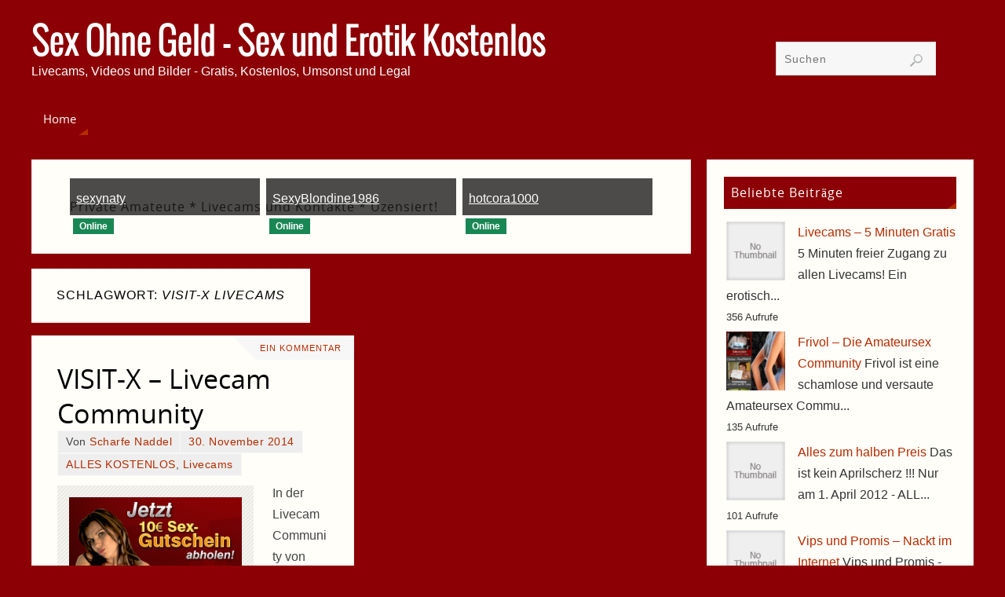

--- FILE ---
content_type: text/html; charset=UTF-8
request_url: https://www.sex-ohne-geld.com/tag/visit-x-livecams/
body_size: 12071
content:
<!DOCTYPE html>
<html lang="de">
<head>
<meta name="viewport" content="width=device-width, user-scalable=yes, initial-scale=1.0, minimum-scale=1.0, maximum-scale=3.0">
<meta http-equiv="Content-Type" content="text/html; charset=UTF-8" />
<link rel="profile" href="http://gmpg.org/xfn/11" />
<link rel="pingback" href="https://www.sex-ohne-geld.com/xmlrpc.php" />
<title>VISIT-X Livecams &#8211; Sex Ohne Geld &#8211; Sex und Erotik Kostenlos</title>
<meta name='robots' content='max-image-preview:large' />
	<style>img:is([sizes="auto" i], [sizes^="auto," i]) { contain-intrinsic-size: 3000px 1500px }</style>
	<link rel='dns-prefetch' href='//platform.twitter.com' />
<link rel='dns-prefetch' href='//www.googletagmanager.com' />
<link rel="alternate" type="application/rss+xml" title="Sex Ohne Geld - Sex und Erotik Kostenlos &raquo; Feed" href="https://www.sex-ohne-geld.com/feed/" />
<link rel="alternate" type="application/rss+xml" title="Sex Ohne Geld - Sex und Erotik Kostenlos &raquo; Kommentar-Feed" href="https://www.sex-ohne-geld.com/comments/feed/" />
<script type="text/javascript" id="wpp-js" src="https://www.sex-ohne-geld.com/wp-content/plugins/wordpress-popular-posts/assets/js/wpp.min.js?ver=7.3.6" data-sampling="0" data-sampling-rate="100" data-api-url="https://www.sex-ohne-geld.com/wp-json/wordpress-popular-posts" data-post-id="0" data-token="d7c265c10f" data-lang="0" data-debug="0"></script>
<link rel="alternate" type="application/rss+xml" title="Sex Ohne Geld - Sex und Erotik Kostenlos &raquo; VISIT-X Livecams Schlagwort-Feed" href="https://www.sex-ohne-geld.com/tag/visit-x-livecams/feed/" />
<script type="text/javascript">
/* <![CDATA[ */
window._wpemojiSettings = {"baseUrl":"https:\/\/s.w.org\/images\/core\/emoji\/16.0.1\/72x72\/","ext":".png","svgUrl":"https:\/\/s.w.org\/images\/core\/emoji\/16.0.1\/svg\/","svgExt":".svg","source":{"concatemoji":"https:\/\/www.sex-ohne-geld.com\/wp-includes\/js\/wp-emoji-release.min.js?ver=6.8.3"}};
/*! This file is auto-generated */
!function(s,n){var o,i,e;function c(e){try{var t={supportTests:e,timestamp:(new Date).valueOf()};sessionStorage.setItem(o,JSON.stringify(t))}catch(e){}}function p(e,t,n){e.clearRect(0,0,e.canvas.width,e.canvas.height),e.fillText(t,0,0);var t=new Uint32Array(e.getImageData(0,0,e.canvas.width,e.canvas.height).data),a=(e.clearRect(0,0,e.canvas.width,e.canvas.height),e.fillText(n,0,0),new Uint32Array(e.getImageData(0,0,e.canvas.width,e.canvas.height).data));return t.every(function(e,t){return e===a[t]})}function u(e,t){e.clearRect(0,0,e.canvas.width,e.canvas.height),e.fillText(t,0,0);for(var n=e.getImageData(16,16,1,1),a=0;a<n.data.length;a++)if(0!==n.data[a])return!1;return!0}function f(e,t,n,a){switch(t){case"flag":return n(e,"\ud83c\udff3\ufe0f\u200d\u26a7\ufe0f","\ud83c\udff3\ufe0f\u200b\u26a7\ufe0f")?!1:!n(e,"\ud83c\udde8\ud83c\uddf6","\ud83c\udde8\u200b\ud83c\uddf6")&&!n(e,"\ud83c\udff4\udb40\udc67\udb40\udc62\udb40\udc65\udb40\udc6e\udb40\udc67\udb40\udc7f","\ud83c\udff4\u200b\udb40\udc67\u200b\udb40\udc62\u200b\udb40\udc65\u200b\udb40\udc6e\u200b\udb40\udc67\u200b\udb40\udc7f");case"emoji":return!a(e,"\ud83e\udedf")}return!1}function g(e,t,n,a){var r="undefined"!=typeof WorkerGlobalScope&&self instanceof WorkerGlobalScope?new OffscreenCanvas(300,150):s.createElement("canvas"),o=r.getContext("2d",{willReadFrequently:!0}),i=(o.textBaseline="top",o.font="600 32px Arial",{});return e.forEach(function(e){i[e]=t(o,e,n,a)}),i}function t(e){var t=s.createElement("script");t.src=e,t.defer=!0,s.head.appendChild(t)}"undefined"!=typeof Promise&&(o="wpEmojiSettingsSupports",i=["flag","emoji"],n.supports={everything:!0,everythingExceptFlag:!0},e=new Promise(function(e){s.addEventListener("DOMContentLoaded",e,{once:!0})}),new Promise(function(t){var n=function(){try{var e=JSON.parse(sessionStorage.getItem(o));if("object"==typeof e&&"number"==typeof e.timestamp&&(new Date).valueOf()<e.timestamp+604800&&"object"==typeof e.supportTests)return e.supportTests}catch(e){}return null}();if(!n){if("undefined"!=typeof Worker&&"undefined"!=typeof OffscreenCanvas&&"undefined"!=typeof URL&&URL.createObjectURL&&"undefined"!=typeof Blob)try{var e="postMessage("+g.toString()+"("+[JSON.stringify(i),f.toString(),p.toString(),u.toString()].join(",")+"));",a=new Blob([e],{type:"text/javascript"}),r=new Worker(URL.createObjectURL(a),{name:"wpTestEmojiSupports"});return void(r.onmessage=function(e){c(n=e.data),r.terminate(),t(n)})}catch(e){}c(n=g(i,f,p,u))}t(n)}).then(function(e){for(var t in e)n.supports[t]=e[t],n.supports.everything=n.supports.everything&&n.supports[t],"flag"!==t&&(n.supports.everythingExceptFlag=n.supports.everythingExceptFlag&&n.supports[t]);n.supports.everythingExceptFlag=n.supports.everythingExceptFlag&&!n.supports.flag,n.DOMReady=!1,n.readyCallback=function(){n.DOMReady=!0}}).then(function(){return e}).then(function(){var e;n.supports.everything||(n.readyCallback(),(e=n.source||{}).concatemoji?t(e.concatemoji):e.wpemoji&&e.twemoji&&(t(e.twemoji),t(e.wpemoji)))}))}((window,document),window._wpemojiSettings);
/* ]]> */
</script>
<!-- www.sex-ohne-geld.com is managing ads with Advanced Ads 2.0.13 – https://wpadvancedads.com/ --><script id="advads-ready">
			window.advanced_ads_ready=function(e,a){a=a||"complete";var d=function(e){return"interactive"===a?"loading"!==e:"complete"===e};d(document.readyState)?e():document.addEventListener("readystatechange",(function(a){d(a.target.readyState)&&e()}),{once:"interactive"===a})},window.advanced_ads_ready_queue=window.advanced_ads_ready_queue||[];		</script>
		<link rel='stylesheet' id='tfg_style-css' href='https://www.sex-ohne-geld.com/wp-content/plugins/twitter-facebook-google-plusone-share/tfg_style.css?ver=6.8.3' type='text/css' media='all' />
<style id='wp-emoji-styles-inline-css' type='text/css'>

	img.wp-smiley, img.emoji {
		display: inline !important;
		border: none !important;
		box-shadow: none !important;
		height: 1em !important;
		width: 1em !important;
		margin: 0 0.07em !important;
		vertical-align: -0.1em !important;
		background: none !important;
		padding: 0 !important;
	}
</style>
<link rel='stylesheet' id='wp-block-library-css' href='https://www.sex-ohne-geld.com/wp-includes/css/dist/block-library/style.min.css?ver=6.8.3' type='text/css' media='all' />
<style id='classic-theme-styles-inline-css' type='text/css'>
/*! This file is auto-generated */
.wp-block-button__link{color:#fff;background-color:#32373c;border-radius:9999px;box-shadow:none;text-decoration:none;padding:calc(.667em + 2px) calc(1.333em + 2px);font-size:1.125em}.wp-block-file__button{background:#32373c;color:#fff;text-decoration:none}
</style>
<style id='global-styles-inline-css' type='text/css'>
:root{--wp--preset--aspect-ratio--square: 1;--wp--preset--aspect-ratio--4-3: 4/3;--wp--preset--aspect-ratio--3-4: 3/4;--wp--preset--aspect-ratio--3-2: 3/2;--wp--preset--aspect-ratio--2-3: 2/3;--wp--preset--aspect-ratio--16-9: 16/9;--wp--preset--aspect-ratio--9-16: 9/16;--wp--preset--color--black: #000000;--wp--preset--color--cyan-bluish-gray: #abb8c3;--wp--preset--color--white: #ffffff;--wp--preset--color--pale-pink: #f78da7;--wp--preset--color--vivid-red: #cf2e2e;--wp--preset--color--luminous-vivid-orange: #ff6900;--wp--preset--color--luminous-vivid-amber: #fcb900;--wp--preset--color--light-green-cyan: #7bdcb5;--wp--preset--color--vivid-green-cyan: #00d084;--wp--preset--color--pale-cyan-blue: #8ed1fc;--wp--preset--color--vivid-cyan-blue: #0693e3;--wp--preset--color--vivid-purple: #9b51e0;--wp--preset--gradient--vivid-cyan-blue-to-vivid-purple: linear-gradient(135deg,rgba(6,147,227,1) 0%,rgb(155,81,224) 100%);--wp--preset--gradient--light-green-cyan-to-vivid-green-cyan: linear-gradient(135deg,rgb(122,220,180) 0%,rgb(0,208,130) 100%);--wp--preset--gradient--luminous-vivid-amber-to-luminous-vivid-orange: linear-gradient(135deg,rgba(252,185,0,1) 0%,rgba(255,105,0,1) 100%);--wp--preset--gradient--luminous-vivid-orange-to-vivid-red: linear-gradient(135deg,rgba(255,105,0,1) 0%,rgb(207,46,46) 100%);--wp--preset--gradient--very-light-gray-to-cyan-bluish-gray: linear-gradient(135deg,rgb(238,238,238) 0%,rgb(169,184,195) 100%);--wp--preset--gradient--cool-to-warm-spectrum: linear-gradient(135deg,rgb(74,234,220) 0%,rgb(151,120,209) 20%,rgb(207,42,186) 40%,rgb(238,44,130) 60%,rgb(251,105,98) 80%,rgb(254,248,76) 100%);--wp--preset--gradient--blush-light-purple: linear-gradient(135deg,rgb(255,206,236) 0%,rgb(152,150,240) 100%);--wp--preset--gradient--blush-bordeaux: linear-gradient(135deg,rgb(254,205,165) 0%,rgb(254,45,45) 50%,rgb(107,0,62) 100%);--wp--preset--gradient--luminous-dusk: linear-gradient(135deg,rgb(255,203,112) 0%,rgb(199,81,192) 50%,rgb(65,88,208) 100%);--wp--preset--gradient--pale-ocean: linear-gradient(135deg,rgb(255,245,203) 0%,rgb(182,227,212) 50%,rgb(51,167,181) 100%);--wp--preset--gradient--electric-grass: linear-gradient(135deg,rgb(202,248,128) 0%,rgb(113,206,126) 100%);--wp--preset--gradient--midnight: linear-gradient(135deg,rgb(2,3,129) 0%,rgb(40,116,252) 100%);--wp--preset--font-size--small: 13px;--wp--preset--font-size--medium: 20px;--wp--preset--font-size--large: 36px;--wp--preset--font-size--x-large: 42px;--wp--preset--spacing--20: 0.44rem;--wp--preset--spacing--30: 0.67rem;--wp--preset--spacing--40: 1rem;--wp--preset--spacing--50: 1.5rem;--wp--preset--spacing--60: 2.25rem;--wp--preset--spacing--70: 3.38rem;--wp--preset--spacing--80: 5.06rem;--wp--preset--shadow--natural: 6px 6px 9px rgba(0, 0, 0, 0.2);--wp--preset--shadow--deep: 12px 12px 50px rgba(0, 0, 0, 0.4);--wp--preset--shadow--sharp: 6px 6px 0px rgba(0, 0, 0, 0.2);--wp--preset--shadow--outlined: 6px 6px 0px -3px rgba(255, 255, 255, 1), 6px 6px rgba(0, 0, 0, 1);--wp--preset--shadow--crisp: 6px 6px 0px rgba(0, 0, 0, 1);}:where(.is-layout-flex){gap: 0.5em;}:where(.is-layout-grid){gap: 0.5em;}body .is-layout-flex{display: flex;}.is-layout-flex{flex-wrap: wrap;align-items: center;}.is-layout-flex > :is(*, div){margin: 0;}body .is-layout-grid{display: grid;}.is-layout-grid > :is(*, div){margin: 0;}:where(.wp-block-columns.is-layout-flex){gap: 2em;}:where(.wp-block-columns.is-layout-grid){gap: 2em;}:where(.wp-block-post-template.is-layout-flex){gap: 1.25em;}:where(.wp-block-post-template.is-layout-grid){gap: 1.25em;}.has-black-color{color: var(--wp--preset--color--black) !important;}.has-cyan-bluish-gray-color{color: var(--wp--preset--color--cyan-bluish-gray) !important;}.has-white-color{color: var(--wp--preset--color--white) !important;}.has-pale-pink-color{color: var(--wp--preset--color--pale-pink) !important;}.has-vivid-red-color{color: var(--wp--preset--color--vivid-red) !important;}.has-luminous-vivid-orange-color{color: var(--wp--preset--color--luminous-vivid-orange) !important;}.has-luminous-vivid-amber-color{color: var(--wp--preset--color--luminous-vivid-amber) !important;}.has-light-green-cyan-color{color: var(--wp--preset--color--light-green-cyan) !important;}.has-vivid-green-cyan-color{color: var(--wp--preset--color--vivid-green-cyan) !important;}.has-pale-cyan-blue-color{color: var(--wp--preset--color--pale-cyan-blue) !important;}.has-vivid-cyan-blue-color{color: var(--wp--preset--color--vivid-cyan-blue) !important;}.has-vivid-purple-color{color: var(--wp--preset--color--vivid-purple) !important;}.has-black-background-color{background-color: var(--wp--preset--color--black) !important;}.has-cyan-bluish-gray-background-color{background-color: var(--wp--preset--color--cyan-bluish-gray) !important;}.has-white-background-color{background-color: var(--wp--preset--color--white) !important;}.has-pale-pink-background-color{background-color: var(--wp--preset--color--pale-pink) !important;}.has-vivid-red-background-color{background-color: var(--wp--preset--color--vivid-red) !important;}.has-luminous-vivid-orange-background-color{background-color: var(--wp--preset--color--luminous-vivid-orange) !important;}.has-luminous-vivid-amber-background-color{background-color: var(--wp--preset--color--luminous-vivid-amber) !important;}.has-light-green-cyan-background-color{background-color: var(--wp--preset--color--light-green-cyan) !important;}.has-vivid-green-cyan-background-color{background-color: var(--wp--preset--color--vivid-green-cyan) !important;}.has-pale-cyan-blue-background-color{background-color: var(--wp--preset--color--pale-cyan-blue) !important;}.has-vivid-cyan-blue-background-color{background-color: var(--wp--preset--color--vivid-cyan-blue) !important;}.has-vivid-purple-background-color{background-color: var(--wp--preset--color--vivid-purple) !important;}.has-black-border-color{border-color: var(--wp--preset--color--black) !important;}.has-cyan-bluish-gray-border-color{border-color: var(--wp--preset--color--cyan-bluish-gray) !important;}.has-white-border-color{border-color: var(--wp--preset--color--white) !important;}.has-pale-pink-border-color{border-color: var(--wp--preset--color--pale-pink) !important;}.has-vivid-red-border-color{border-color: var(--wp--preset--color--vivid-red) !important;}.has-luminous-vivid-orange-border-color{border-color: var(--wp--preset--color--luminous-vivid-orange) !important;}.has-luminous-vivid-amber-border-color{border-color: var(--wp--preset--color--luminous-vivid-amber) !important;}.has-light-green-cyan-border-color{border-color: var(--wp--preset--color--light-green-cyan) !important;}.has-vivid-green-cyan-border-color{border-color: var(--wp--preset--color--vivid-green-cyan) !important;}.has-pale-cyan-blue-border-color{border-color: var(--wp--preset--color--pale-cyan-blue) !important;}.has-vivid-cyan-blue-border-color{border-color: var(--wp--preset--color--vivid-cyan-blue) !important;}.has-vivid-purple-border-color{border-color: var(--wp--preset--color--vivid-purple) !important;}.has-vivid-cyan-blue-to-vivid-purple-gradient-background{background: var(--wp--preset--gradient--vivid-cyan-blue-to-vivid-purple) !important;}.has-light-green-cyan-to-vivid-green-cyan-gradient-background{background: var(--wp--preset--gradient--light-green-cyan-to-vivid-green-cyan) !important;}.has-luminous-vivid-amber-to-luminous-vivid-orange-gradient-background{background: var(--wp--preset--gradient--luminous-vivid-amber-to-luminous-vivid-orange) !important;}.has-luminous-vivid-orange-to-vivid-red-gradient-background{background: var(--wp--preset--gradient--luminous-vivid-orange-to-vivid-red) !important;}.has-very-light-gray-to-cyan-bluish-gray-gradient-background{background: var(--wp--preset--gradient--very-light-gray-to-cyan-bluish-gray) !important;}.has-cool-to-warm-spectrum-gradient-background{background: var(--wp--preset--gradient--cool-to-warm-spectrum) !important;}.has-blush-light-purple-gradient-background{background: var(--wp--preset--gradient--blush-light-purple) !important;}.has-blush-bordeaux-gradient-background{background: var(--wp--preset--gradient--blush-bordeaux) !important;}.has-luminous-dusk-gradient-background{background: var(--wp--preset--gradient--luminous-dusk) !important;}.has-pale-ocean-gradient-background{background: var(--wp--preset--gradient--pale-ocean) !important;}.has-electric-grass-gradient-background{background: var(--wp--preset--gradient--electric-grass) !important;}.has-midnight-gradient-background{background: var(--wp--preset--gradient--midnight) !important;}.has-small-font-size{font-size: var(--wp--preset--font-size--small) !important;}.has-medium-font-size{font-size: var(--wp--preset--font-size--medium) !important;}.has-large-font-size{font-size: var(--wp--preset--font-size--large) !important;}.has-x-large-font-size{font-size: var(--wp--preset--font-size--x-large) !important;}
:where(.wp-block-post-template.is-layout-flex){gap: 1.25em;}:where(.wp-block-post-template.is-layout-grid){gap: 1.25em;}
:where(.wp-block-columns.is-layout-flex){gap: 2em;}:where(.wp-block-columns.is-layout-grid){gap: 2em;}
:root :where(.wp-block-pullquote){font-size: 1.5em;line-height: 1.6;}
</style>
<link rel='stylesheet' id='cptch_stylesheet-css' href='https://www.sex-ohne-geld.com/wp-content/plugins/captcha/css/front_end_style.css?ver=4.4.5' type='text/css' media='all' />
<link rel='stylesheet' id='dashicons-css' href='https://www.sex-ohne-geld.com/wp-includes/css/dashicons.min.css?ver=6.8.3' type='text/css' media='all' />
<link rel='stylesheet' id='cptch_desktop_style-css' href='https://www.sex-ohne-geld.com/wp-content/plugins/captcha/css/desktop_style.css?ver=4.4.5' type='text/css' media='all' />
<link rel='stylesheet' id='kk-star-ratings-css' href='https://www.sex-ohne-geld.com/wp-content/plugins/kk-star-ratings/src/core/public/css/kk-star-ratings.min.css?ver=5.4.10.2' type='text/css' media='all' />
<link rel='stylesheet' id='wordpress-popular-posts-css-css' href='https://www.sex-ohne-geld.com/wp-content/plugins/wordpress-popular-posts/assets/css/wpp.css?ver=7.3.6' type='text/css' media='all' />
<link rel='stylesheet' id='parabola-fonts-css' href='https://www.sex-ohne-geld.com/wp-content/themes/parabola/fonts/fontfaces.css?ver=2.4.2' type='text/css' media='all' />
<link rel='stylesheet' id='parabola-style-css' href='https://www.sex-ohne-geld.com/wp-content/themes/parabola/style.css?ver=2.4.2' type='text/css' media='all' />
<style id='parabola-style-inline-css' type='text/css'>
#header, #main, .topmenu, #colophon, #footer2-inner { max-width: 1200px; } #container.one-column { } #container.two-columns-right #secondary { width:340px; float:right; } #container.two-columns-right #content { width:840px; float:left; } /*fallback*/ #container.two-columns-right #content { width:calc(100% - 360px); float:left; } #container.two-columns-left #primary { width:340px; float:left; } #container.two-columns-left #content { width:840px; float:right; } /*fallback*/ #container.two-columns-left #content { width:-moz-calc(100% - 360px); float:right; width:-webkit-calc(100% - 360px); width:calc(100% - 360px); } #container.three-columns-right .sidey { width:170px; float:left; } #container.three-columns-right #primary { margin-left:20px; margin-right:20px; } #container.three-columns-right #content { width:820px; float:left; } /*fallback*/ #container.three-columns-right #content { width:-moz-calc(100% - 380px); float:left; width:-webkit-calc(100% - 380px); width:calc(100% - 380px);} #container.three-columns-left .sidey { width:170px; float:left; } #container.three-columns-left #secondary {margin-left:20px; margin-right:20px; } #container.three-columns-left #content { width:820px; float:right;} /*fallback*/ #container.three-columns-left #content { width:-moz-calc(100% - 380px); float:right; width:-webkit-calc(100% - 380px); width:calc(100% - 380px); } #container.three-columns-sided .sidey { width:170px; float:left; } #container.three-columns-sided #secondary { float:right; } #container.three-columns-sided #content { width:820px; float:right; /*fallback*/ width:-moz-calc(100% - 380px); float:right; width:-webkit-calc(100% - 380px); float:right; width:calc(100% - 380px); float:right; margin: 0 190px 0 -1200px; } body { font-family: Arial, Helvetica, sans-serif; } #content h1.entry-title a, #content h2.entry-title a, #content h1.entry-title , #content h2.entry-title, #frontpage .nivo-caption h3, .column-header-image, .column-header-noimage, .columnmore { font-family: "Open Sans"; } .widget-title, .widget-title a { line-height: normal; font-family: "Open Sans"; } .entry-content h1, .entry-content h2, .entry-content h3, .entry-content h4, .entry-content h5, .entry-content h6, h3#comments-title, #comments #reply-title { font-family: "Century Gothic", AppleGothic, sans-serif; } #site-title span a { font-family: "Oswald Light"; } #access ul li a, #access ul li a span { font-family: "Open Sans"; } body { color: #444444; background-color: #8C0005 } a { color: #B52C00; } a:hover { color: #8C0005; } #header-full { background-color: #8C0005; } #site-title span a { color:#ffffff; } #site-description { color:#ffffff; } .socials a { background-color: #B52C00; } .socials .socials-hover { background-color: #8C0005; } .breadcrumbs:before { border-color: transparent transparent transparent #444444; } #access a, #nav-toggle span { color: #FFFFFF; background-color: #8C0005; } @media (max-width: 650px) { #access, #nav-toggle { background-color: #8C0005; } } #access a:hover { color: #FFFFFF; background-color: #000; } #access > .menu > ul > li > a:after, #access > .menu > ul ul:after { border-color: transparent transparent #B52C00 transparent; } #access ul li:hover a:after { border-bottom-color:#8C0005;} #access ul li.current_page_item > a, #access ul li.current-menu-item > a, /*#access ul li.current_page_parent > a, #access ul li.current-menu-parent > a,*/ #access ul li.current_page_ancestor > a, #access ul li.current-menu-ancestor > a { color: #fefdf2; background-color: #000000; } #access ul li.current_page_item > a:hover, #access ul li.current-menu-item > a:hover, /*#access ul li.current_page_parent > a:hover, #access ul li.current-menu-parent > a:hover,*/ #access ul li.current_page_ancestor > a:hover, #access ul li.current-menu-ancestor > a:hover { color: #FFFFFF; } #access ul ul { box-shadow: 3px 3px 0 rgba(140,0,5,0.3); } .topmenu ul li a { color: #666666; } .topmenu ul li a:after { border-color: #B52C00 transparent transparent transparent; } .topmenu ul li a:hover:after {border-top-color:#8C0005} .topmenu ul li a:hover { color: #666666; background-color: #FFFFFF; } div.post, div.page, div.hentry, div.product, div[class^='post-'], #comments, .comments, .column-text, .column-image, #srights, #slefts, #front-text3, #front-text4, .page-title, .page-header, article.post, article.page, article.hentry, .contentsearch, #author-info, #nav-below, .yoyo > li, .woocommerce #mainwoo { background-color: #FFFEF9; } div.post, div.page, div.hentry, .sidey .widget-container, #comments, .commentlist .comment-body, article.post, article.page, article.hentry, #nav-below, .page-header, .yoyo > li, #front-text3, #front-text4 { border-color: #EEEEEE; } #author-info, #entry-author-info { border-color: #F7F7F7; } #entry-author-info #author-avatar, #author-info #author-avatar { border-color: #EEEEEE; } article.sticky:hover { border-color: rgba(140,0,5,.6); } .sidey .widget-container { color: #333333; background-color: #FFFEF9; } .sidey .widget-title { color: #FFFFFF; background-color: #8C0005; } .sidey .widget-title:after { border-color: transparent transparent #B52C00; } .sidey .widget-container a { color: ; } .sidey .widget-container a:hover { color: ; } .entry-content h1, .entry-content h2, .entry-content h3, .entry-content h4, .entry-content h5, .entry-content h6 { color: #A9A17A; } .entry-title, .entry-title a, .page-title { color: #000000; } .entry-title a:hover { color: ; } #content h3.entry-format { color: #FFFFFF; background-color: #8C0005; border-color: #8C0005; } #content h3.entry-format { color: #FFFFFF; background-color: #8C0005; border-color: #8C0005; } .comments-link { background-color: #F7F7F7; } .comments-link:before { border-color: #F7F7F7 transparent transparent; } #footer { color: #FFFEF9; background-color: #8C0005; } #footer2 { color: #FFFEF9; background-color: #8C0005; border-color:rgba(255,254,249,.1); } #footer a { color: ; } #footer a:hover { color: ; } #footer2 a { color: ; } #footer2 a:hover { color: ; } #footer .widget-container { color: #333333; background-color: #FFFEF9; } #footer .widget-title { color: #FFFEF9; background-color: #8C0005; } #footer .widget-title:after { border-color: transparent transparent #B52C00; } .footermenu ul li a:after { border-color: transparent transparent #B52C00 transparent; } a.continue-reading-link { color:#FFFFFF !important; background:#8C0005; border-color:#EEEEEE; } a.continue-reading-link:hover { background-color:#B52C00; } .button, #respond .form-submit input#submit { background-color: #F7F7F7; border-color: #EEEEEE; } .button:hover, #respond .form-submit input#submit:hover { border-color: #CCCCCC; } .entry-content tr th, .entry-content thead th { color: #FFFEF9; background-color: #A9A17A; } .entry-content fieldset, .entry-content tr td { border-color: #CCCCCC; } hr { background-color: #CCCCCC; } input[type="text"], input[type="password"], input[type="email"], textarea, select, input[type="color"],input[type="date"],input[type="datetime"],input[type="datetime-local"],input[type="month"],input[type="number"],input[type="range"], input[type="search"],input[type="tel"],input[type="time"],input[type="url"],input[type="week"] { background-color: #F7F7F7; border-color: #CCCCCC #EEEEEE #EEEEEE #CCCCCC; color: #444444; } input[type="submit"], input[type="reset"] { color: #444444; background-color: #F7F7F7; border-color: #EEEEEE;} input[type="text"]:hover, input[type="password"]:hover, input[type="email"]:hover, textarea:hover, input[type="color"]:hover, input[type="date"]:hover, input[type="datetime"]:hover, input[type="datetime-local"]:hover, input[type="month"]:hover, input[type="number"]:hover, input[type="range"]:hover, input[type="search"]:hover, input[type="tel"]:hover, input[type="time"]:hover, input[type="url"]:hover, input[type="week"]:hover { background-color: rgb(247,247,247); background-color: rgba(247,247,247,0.4); } .entry-content code { border-color: #CCCCCC; background-color: #F7F7F7; } .entry-content pre { background-color: #F7F7F7; } .entry-content blockquote { border-color: #B52C00; background-color: #F7F7F7; } abbr, acronym { border-color: #444444; } span.edit-link { color: #444444; background-color: #EEEEEE; border-color: #F7F7F7; } .meta-border .entry-meta span, .meta-border .entry-utility span.bl_posted { border-color: #F7F7F7; } .meta-accented .entry-meta span, .meta-accented .entry-utility span.bl_posted { background-color: #EEEEEE; border-color: #F7F7F7; } .comment-meta a { color: #999999; } .comment-author { background-color: #F7F7F7; } .comment-details:after { border-color: transparent transparent transparent #F7F7F7; } .comment:hover > div > .comment-author { background-color: #EEEEEE; } .comment:hover > div > .comment-author .comment-details:after { border-color: transparent transparent transparent #EEEEEE; } #respond .form-allowed-tags { color: #999999; } .comment .reply a { border-color: #EEEEEE; color: #444444;} .comment .reply a:hover { background-color: #EEEEEE } .nav-next a:hover, .nav-previous a:hover {background: #F7F7F7} .pagination .current { font-weight: bold; } .pagination span, .pagination a { background-color: #FFFEF9; } .pagination a:hover { background-color: #8C0005;color:#B52C00} .page-link em {background-color: #8C0005; color:#B52C00;} .page-link a em {color:#8C0005;} .page-link a:hover em {background-color:#000;} #searchform input[type="text"] {color:#999999;} #toTop {border-color:transparent transparent #8C0005;} #toTop:after {border-color:transparent transparent #FFFEF9;} #toTop:hover:after {border-bottom-color:#B52C00;} .caption-accented .wp-caption { background-color:rgb(181,44,0); background-color:rgba(181,44,0,0.8); color:#FFFEF9} .meta-themed .entry-meta span { color: #999999; background-color: #F7F7F7; border-color: #EEEEEE; } .meta-themed .entry-meta span:hover { background-color: #EEEEEE; } .meta-themed .entry-meta span a:hover { color: #444444; } .entry-content, .entry-summary, #front-text3, #front-text4 { text-align:Default ; } html { font-size:16px; line-height:1.7em; } #site-title a, #site-description, #access a, .topmenu ul li a, .footermenu a, .entry-meta span, .entry-utility span, #content h3.entry-format, span.edit-link, h3#comments-title, h3#reply-title, .comment-author cite, .comment .reply a, .widget-title, #site-info a, .nivo-caption h2, a.continue-reading-link, .column-image h3, #front-columns h3.column-header-noimage, .tinynav, .page-link { text-transform: none; }#content h1.entry-title, #content h2.entry-title { font-size:34px ;} .widget-title, .widget-title a { font-size:16px ;} .entry-content h1 { font-size: 2.23em; } #frontpage h1 { font-size: 1.73em; } .entry-content h2 { font-size: 1.96em; } #frontpage h2 { font-size: 1.46em; } .entry-content h3 { font-size: 1.69em; } #frontpage h3 { font-size: 1.19em; } .entry-content h4 { font-size: 1.42em; } #frontpage h4 { font-size: 0.92em; } .entry-content h5 { font-size: 1.15em; } #frontpage h5 { font-size: 0.65em; } .entry-content h6 { font-size: 0.88em; } #frontpage h6 { font-size: 0.38em; } #site-title span a { font-size:46px ;} #access ul li a { font-size:15px ;} #access ul ul ul a {font-size:13px;} .nocomments, .nocomments2 {display:none;} #header-container > div:first-child { margin:40px 0 0 0px;} .entry-content p, .entry-content ul, .entry-content ol, .entry-content dd, .entry-content pre, .entry-content hr, .commentlist p { margin-bottom: 1.0em; } #header-widget-area { width: 25%; } #branding { height:120px; } @media (max-width: 800px) { #content h1.entry-title, #content h2.entry-title { font-size:32.3px ; } #site-title span a { font-size:41.4px;} } @media (max-width: 650px) { #content h1.entry-title, #content h2.entry-title {font-size:30.6px ;} #site-title span a { font-size:36.8px;} } @media (max-width: 480px) { #site-title span a { font-size:27.6px;} } 
/* Parabola Custom CSS */
</style>
<link rel='stylesheet' id='parabola-mobile-css' href='https://www.sex-ohne-geld.com/wp-content/themes/parabola/styles/style-mobile.css?ver=2.4.2' type='text/css' media='all' />
<script type="text/javascript" src="https://www.sex-ohne-geld.com/wp-content/plugins/related-posts-thumbnails/assets/js/front.min.js?ver=4.3.1" id="rpt_front_style-js"></script>
<script type="text/javascript" src="https://www.sex-ohne-geld.com/wp-includes/js/jquery/jquery.min.js?ver=3.7.1" id="jquery-core-js"></script>
<script type="text/javascript" src="https://www.sex-ohne-geld.com/wp-includes/js/jquery/jquery-migrate.min.js?ver=3.4.1" id="jquery-migrate-js"></script>
<script type="text/javascript" src="https://www.sex-ohne-geld.com/wp-content/plugins/related-posts-thumbnails/assets/js/lazy-load.js?ver=4.3.1" id="rpt-lazy-load-js"></script>
<script type="text/javascript" id="parabola-frontend-js-extra">
/* <![CDATA[ */
var parabola_settings = {"masonry":"1","magazine":"1","mobile":"1","fitvids":"1"};
/* ]]> */
</script>
<script type="text/javascript" src="https://www.sex-ohne-geld.com/wp-content/themes/parabola/js/frontend.js?ver=2.4.2" id="parabola-frontend-js"></script>

<!-- Google Tag (gtac.js) durch Site-Kit hinzugefügt -->
<!-- Von Site Kit hinzugefügtes Google-Analytics-Snippet -->
<script type="text/javascript" src="https://www.googletagmanager.com/gtag/js?id=GT-K489NDF" id="google_gtagjs-js" async></script>
<script type="text/javascript" id="google_gtagjs-js-after">
/* <![CDATA[ */
window.dataLayer = window.dataLayer || [];function gtag(){dataLayer.push(arguments);}
gtag("set","linker",{"domains":["www.sex-ohne-geld.com"]});
gtag("js", new Date());
gtag("set", "developer_id.dZTNiMT", true);
gtag("config", "GT-K489NDF");
/* ]]> */
</script>
<link rel="https://api.w.org/" href="https://www.sex-ohne-geld.com/wp-json/" /><link rel="alternate" title="JSON" type="application/json" href="https://www.sex-ohne-geld.com/wp-json/wp/v2/tags/465" /><link rel="EditURI" type="application/rsd+xml" title="RSD" href="https://www.sex-ohne-geld.com/xmlrpc.php?rsd" />
<meta name="generator" content="WordPress 6.8.3" />
<meta name="generator" content="Site Kit by Google 1.165.0" />        <style>
            #related_posts_thumbnails li {
                border-right: 1px solid #dddddd;
                background-color: #ffffff            }

            #related_posts_thumbnails li:hover {
                background-color: #eeeeee;
            }

            .relpost_content {
                font-size: 14px;
                color: #dd3333;
            }

            .relpost-block-single {
                background-color: #ffffff;
                border-right: 1px solid #dddddd;
                border-left: 1px solid #dddddd;
                margin-right: -1px;
            }

            .relpost-block-single:hover {
                background-color: #eeeeee;
            }
        </style>

        

<!-- Facebook Like Thumbnail -->
<link rel="image_src" href="http://www.sex-ohne-geld.com/wp-content/uploads/vi-x2525.jpg" />
<!-- End Facebook Like Thumbnail -->

            <style id="wpp-loading-animation-styles">@-webkit-keyframes bgslide{from{background-position-x:0}to{background-position-x:-200%}}@keyframes bgslide{from{background-position-x:0}to{background-position-x:-200%}}.wpp-widget-block-placeholder,.wpp-shortcode-placeholder{margin:0 auto;width:60px;height:3px;background:#dd3737;background:linear-gradient(90deg,#dd3737 0%,#571313 10%,#dd3737 100%);background-size:200% auto;border-radius:3px;-webkit-animation:bgslide 1s infinite linear;animation:bgslide 1s infinite linear}</style>
            <!-- Analytics by WP Statistics - https://wp-statistics.com -->
<!--[if lt IE 9]>
<script>
document.createElement('header');
document.createElement('nav');
document.createElement('section');
document.createElement('article');
document.createElement('aside');
document.createElement('footer');
</script>
<![endif]-->
</head>
<body class="archive tag tag-visit-x-livecams tag-465 wp-theme-parabola parabola-image-five caption-accented meta-accented parabola_triagles magazine-layout parabola-menu-left aa-prefix-advads-">

<div id="toTop"> </div>
<div id="wrapper" class="hfeed">


<div id="header-full">

<header id="header">


		<div id="masthead">

			<div id="branding" role="banner" >

				<div id="header-container">
<div><div id="site-title"><span> <a href="https://www.sex-ohne-geld.com/" title="Sex Ohne Geld &#8211; Sex und Erotik Kostenlos" rel="home">Sex Ohne Geld - Sex und Erotik Kostenlos</a> </span></div><div id="site-description" >Livecams, Videos und Bilder - Gratis, Kostenlos, Umsonst und Legal</div></div></div>						<div id="header-widget-area">
			<ul class="yoyo">
				<li id="search-3" class="widget-container widget_search">
<form role="search" method="get" class="searchform" action="https://www.sex-ohne-geld.com/">
	<label>
		<span class="screen-reader-text">Suchen nach:</span>
		<input type="search" class="s" placeholder="Suchen" value="" name="s" />
	</label>
	<button type="submit" class="searchsubmit"><span class="screen-reader-text">Suchen</span></button>
</form>
</li>			</ul>
		</div>
					<div style="clear:both;"></div>

			</div><!-- #branding -->
			<a id="nav-toggle"><span>&nbsp;</span></a>
			
			<nav id="access" class="jssafe" role="navigation">

					<div class="skip-link screen-reader-text"><a href="#content" title="Zum Inhalt springen">Zum Inhalt springen</a></div>
	<div class="menu"><ul id="prime_nav" class="menu"><li id="menu-item-1324" class="menu-item menu-item-type-custom menu-item-object-custom menu-item-home menu-item-1324"><a href="http://www.sex-ohne-geld.com"><span>Home</span></a></li>
</ul></div>
			</nav><!-- #access -->

		</div><!-- #masthead -->

	<div style="clear:both;height:1px;width:1px;"> </div>

</header><!-- #header -->
</div><!-- #header-full -->
<div id="main">
	<div  id="forbottom" >
		
		<div style="clear:both;"> </div>

		
		<section id="container" class="two-columns-right">
	
			<div id="content" role="main">
					<ul class="yoyo">
			<li id="custom_html-2" class="widget_text widget-container widget_custom_html"><h3 class="widget-title">Private Amateute * Livecams und Kontakte * Uzensiert!</h3><div class="textwidget custom-html-widget"><script type="text/javascript" src="//www.frivol.com/adserver/amateurad/responsive/6001153/1422.js"></script></div></li>		</ul>
				
			
				<header class="page-header">
					<h1 class="page-title">Schlagwort: <span>VISIT-X Livecams</span></h1>									</header>
				
				<div class="content-masonry">
								
					
	<article id="post-198" class="post-198 post type-post status-publish format-standard hentry category-alles-kostenlos category-livecams tag-community tag-livecams tag-private-amateure tag-visit-x-livecams">
				<div class="comments-link"><a href="https://www.sex-ohne-geld.com/visit-x-livecams-2/#comments">Ein Kommentar</a></div>		<header class="entry-header">			
			<h2 class="entry-title">
				<a href="https://www.sex-ohne-geld.com/visit-x-livecams-2/" title="Permanentlink zu VISIT-X &#8211; Livecam Community" rel="bookmark">VISIT-X &#8211; Livecam Community</a>
			</h2>
						<div class="entry-meta">
				&nbsp; <span class="author vcard" >Von  <a class="url fn n" rel="author" href="https://www.sex-ohne-geld.com/author/nadine/" title="Alle Beiträge von Scharfe Naddel anzeigen">Scharfe Naddel</a></span> <span><time class="onDate date published" datetime="2014-11-30T08:56:18+01:00"> <a href="https://www.sex-ohne-geld.com/visit-x-livecams-2/" rel="bookmark">30. November 2014</a> </time></span><time class="updated"  datetime="2021-01-10T10:28:08+01:00">10. Januar 2021</time> <span class="bl_categ"> <a href="https://www.sex-ohne-geld.com/category/alles-kostenlos/" rel="tag">ALLES KOSTENLOS</a>, <a href="https://www.sex-ohne-geld.com/category/livecams/" rel="tag">Livecams</a> </span>  			</div><!-- .entry-meta -->
			
		
		</header><!-- .entry-header -->
			  
						
												<div class="entry-summary">
						<a title="VISIT-X &#8211; Livecam Community" href="https://www.sex-ohne-geld.com/visit-x-livecams-2/" ><img width="250" title="" alt="" class="alignleft post_thumbnail" src="https://www.sex-ohne-geld.com/wp-content/uploads/vi-x2525.jpg"></a>						<p>In der Livecam Community von Visit-X treffen sich Menschen, die über Webcam nackt miteinander chatten. Überwiegend Erotische Unterhaltungen und Sex Treffen stehen dabei im Vordergrund. Vor den Cams siehst Du ausschließlich private Amateure, die von zu Hause aus über ihre Livecams senden, die Spaß daran haben, sich zu zeigen und… <a class="continue-reading-link" href="https://www.sex-ohne-geld.com/visit-x-livecams-2/">Weiter lesen</a></p>
<div class="bottomcontainerBox" style="border:1px solid #808080;background-color:#F0F4F9;">
			<div style="float:left; width:85px;padding-right:10px; margin:4px 4px 4px 4px;height:30px;">
			<iframe src="https://www.facebook.com/plugins/like.php?href=https%3A%2F%2Fwww.sex-ohne-geld.com%2Fvisit-x-livecams-2%2F&amp;layout=button_count&amp;show_faces=false&amp;width=85&amp;action=like&amp;font=verdana&amp;colorscheme=light&amp;height=21" scrolling="no" frameborder="0" allowTransparency="true" style="border:none; overflow:hidden; width:85px; height:21px;"></iframe></div>
			<div style="float:left; width:95px;padding-right:10px; margin:4px 4px 4px 4px;height:30px;">
			<a href="https://twitter.com/share" class="twitter-share-button" data-url="https://www.sex-ohne-geld.com/visit-x-livecams-2/"  data-text="VISIT-X &#8211; Livecam Community" data-count="horizontal"></a>
			</div>			
			</div><div style="clear:both"></div><div style="padding-bottom:4px;"></div>						</div><!-- .entry-summary -->
									
		 	<footer class="entry-meta">
		<div class="footer-tags"><span class="bl_tagg">Tagged</span> &nbsp;&nbsp;<a href="https://www.sex-ohne-geld.com/tag/community/" rel="tag">Community</a>, <a href="https://www.sex-ohne-geld.com/tag/livecams/" rel="tag">Livecams</a>, <a href="https://www.sex-ohne-geld.com/tag/private-amateure/" rel="tag">Private Amateure</a>, <a href="https://www.sex-ohne-geld.com/tag/visit-x-livecams/" rel="tag">VISIT-X Livecams</a> </div>
     	</footer><!-- #entry-meta -->

	</article><!-- #post-198 -->
	
	
				</div> <!--content-masonry-->
				
						
					<ul class="yoyo">
			<li class="widget-container advads-widget"><p><center><a href="https://vxcsh.net/26/5374/2010002&amp;adtv=192358_bnmngr_faf2f" target="_blank"><img decoding="async" src="https://www.flibzee.com/pimage/bas/neutral/s/DE/w300/h250/20201122_bas_f18_09_5562368_4416669_6301818.jpg" border="0" /></a></center></p>
</li>		</ul>
				</div><!-- #content -->
			<div id="secondary" class="widget-area sidey" role="complementary">
		
			<ul class="xoxo">
								<li id="block-2" class="widget-container widget_block"><h3 class="widget-title">Beliebte Beiträge</h3>			<div class="textwidget"></div><div class="popular-posts"><script type="application/json" data-id="wpp-block-inline-js">{"title":"","limit":"5","offset":0,"range":"all","time_quantity":"24","time_unit":"hour","freshness":false,"order_by":"views","post_type":"post","pid":"","exclude":"","taxonomy":"category","term_id":"","author":"","shorten_title":{"active":true,"length":"25","words":true},"post-excerpt":{"active":true,"length":"55","keep_format":false,"words":false},"thumbnail":{"active":true,"width":"75","height":"75","build":"manual","size":""},"rating":false,"stats_tag":{"comment_count":false,"views":true,"author":false,"date":{"active":false,"format":"F j, Y"},"taxonomy":{"active":false,"name":"category"}},"markup":{"custom_html":false,"wpp-start":"<ul class=\"wpp-list wpp-midnight\">","wpp-end":"<\/ul>","title-start":"<h2>","title-end":"<\/h2>","post-html":"<li class=\"{current_class}\" style=\"--item-position: {item_position}; --total-items: {total_items};\"><div class=\"item-position\"><\/div> <div class=\"item-data\">{title}<\/div><\/li>"},"theme":{"name":""}}</script><div class="wpp-widget-block-placeholder"></div></div></li><li class="widget-container advads-widget"><h3 class="widget-title">Nur für Dich</h3><p><center><a href="https://vxcsh.com/1/5374/0707001?adtv=189505_bnmngr_39d8f&amp;pc=VIDEO41TOP&amp;vxpAutoFlow=Signup&amp;jump=videostation" target="_blank" rel="noopener">Hol Dir jetzt Deinen 10 Euro Sex Gutschein!</a><br />
<a href="https://vxcsh.com/1/5374/0707001?adtv=189505_bnmngr_39d8f&amp;pc=VIDEO41TOP&amp;vxpAutoFlow=Signup&amp;jump=videostation" target="_blank" rel="noopener"><img decoding="async" src="https://www.flibzee.com/pimage/visit-x/logo/a/DE/w300/h250/20190116_vx_f18_15_77697769.gif" border="0" /></a></center></p>
</li>
		<li id="recent-posts-3" class="widget-container widget_recent_entries">
		<h3 class="widget-title">Neueste Beiträge</h3>
		<ul>
											<li>
					<a href="https://www.sex-ohne-geld.com/kostenlose-livecams-bei-chaturbate/">Kostenlose Livecams bei Chaturbate</a>
									</li>
											<li>
					<a href="https://www.sex-ohne-geld.com/livecam/">Livecams &#8211; 5 Minuten Gratis</a>
									</li>
											<li>
					<a href="https://www.sex-ohne-geld.com/visit-x-livecams-2/">VISIT-X &#8211; Livecam Community</a>
									</li>
											<li>
					<a href="https://www.sex-ohne-geld.com/community-sexkontakte/">Die Community für Sexkontakte</a>
									</li>
											<li>
					<a href="https://www.sex-ohne-geld.com/visit-x-livecams/">EM Tippspiel bei den Visit-X Livecams</a>
									</li>
					</ul>

		</li><li id="categories-4" class="widget-container widget_categories"><h3 class="widget-title">Kategorien</h3>
			<ul>
					<li class="cat-item cat-item-3"><a href="https://www.sex-ohne-geld.com/category/alles-kostenlos/">ALLES KOSTENLOS</a>
</li>
	<li class="cat-item cat-item-1"><a href="https://www.sex-ohne-geld.com/category/allgemein/">Allgemein</a>
</li>
	<li class="cat-item cat-item-11"><a href="https://www.sex-ohne-geld.com/category/livecams/">Livecams</a>
</li>
	<li class="cat-item cat-item-53"><a href="https://www.sex-ohne-geld.com/category/super-qualitat/">Super Qualität</a>
</li>
	<li class="cat-item cat-item-14"><a href="https://www.sex-ohne-geld.com/category/videos-und-filme/">Videos und Filme</a>
</li>
			</ul>

			</li><li class="widget-container advads-widget"><h3 class="widget-title">Nur für Dich</h3><p><center><a href="https://vxcsh.net/26/5374/2010002&#038;adtv=188939_bnmngr_e65e0" target="_blank"><img decoding="async" src="https://www.flibzee.com/pimage/bas/neutral/a/DE/w300/h250/20181020_bas_f18_05_1956762.gif" border="0"></a></center></p>
</li><li class="widget-container advads-widget"><h3 class="widget-title">Schau mal rein</h3><p><center><a href="https://vxcsh.net/26/5374/2010002&#038;adtv=188926_bnmngr_29a5f" target="_blank"><img decoding="async" src="https://www.flibzee.com/pimage/bas/neutral/a/DE/w300/h250/20181018_bas_f18_10_1956762.gif" border="0"></a></center></p>
</li><li id="pages-4" class="widget-container widget_pages"><h3 class="widget-title">Seiten</h3>
			<ul>
				<li class="page_item page-item-29"><a href="https://www.sex-ohne-geld.com/backlinks/">Backlinks</a></li>
<li class="page_item page-item-468"><a href="https://www.sex-ohne-geld.com/sexy-spiele/">Sexy Spiele</a></li>
			</ul>

			</li><li id="search-4" class="widget-container widget_search">
<form role="search" method="get" class="searchform" action="https://www.sex-ohne-geld.com/">
	<label>
		<span class="screen-reader-text">Suchen nach:</span>
		<input type="search" class="s" placeholder="Suchen" value="" name="s" />
	</label>
	<button type="submit" class="searchsubmit"><span class="screen-reader-text">Suchen</span></button>
</form>
</li>			</ul>

			
		</div>
		</section><!-- #container -->

	<div style="clear:both;"></div>
	</div> <!-- #forbottom -->
	</div><!-- #main -->


	<footer id="footer" role="contentinfo">
		<div id="colophon">
		
			

			<div id="footer-widget-area"  role="complementary"  class="footerfour" >

				<div id="first" class="widget-area">
					<ul class="xoxo">
						<li id="text-7" class="widget-container widget_text"><h3 class="widget-title">Sexy Links</h3>			<div class="textwidget"><p><a href="https://www.stargame24.com/" title="Stargame24 - Das Onlinecasino - Alle Spiele Online" target="_blank"><b>Die<br />
Casino Seite für Spieler</b></a></p>
<p><a href="https://www.ranking-links.de" target="_blank" ><img src="https://www.ranking-links.de/pr/counter/000b.gif" border="0" width="80" height="15" alt="Counter" title="Counter Service mit Statistik" /></a></p>
</div>
		</li>					</ul>
				</div><!-- #first .widget-area -->

				<div id="second" class="widget-area">
					<ul class="xoxo">
						<li id="text-9" class="widget-container widget_text"><h3 class="widget-title">Promis und Vips</h3>			<div class="textwidget"><a href="https://www.promisundvips.com" target="_blank">Promis und Vips – Stars und Sternchen - Nackt</a>
Bilder, Klatsch und Tratsch von Deutschen und Internationalen Celebrities. Kostenlos und keine Fakes oder Fälschungen!
</div>
		</li>					</ul>
				</div><!-- #second .widget-area -->

				<div id="third" class="widget-area">
					<ul class="xoxo">
						<li id="meta-2" class="widget-container widget_meta"><h3 class="widget-title">Meta</h3>
		<ul>
						<li><a href="https://www.sex-ohne-geld.com/wp-login.php">Anmelden</a></li>
			<li><a href="https://www.sex-ohne-geld.com/feed/">Feed der Einträge</a></li>
			<li><a href="https://www.sex-ohne-geld.com/comments/feed/">Kommentar-Feed</a></li>

			<li><a href="https://de.wordpress.org/">WordPress.org</a></li>
		</ul>

		</li>					</ul>
				</div><!-- #third .widget-area -->

				<div id="fourth" class="widget-area">
					<ul class="xoxo">
						<li class="widget-container advads-widget"><p><center><a href="https://vxcsh.net/26/5374/2010002&amp;adtv=188927_bnmngr_5b994" target="_blank"><img decoding="async" src="https://www.flibzee.com/pimage/bas/neutral/a/DE/w300/h250/20181021_bas_f18_06_3360829.gif" border="0" /></a></center></p>
</li>					</ul>
				</div><!-- #fourth .widget-area -->
			</div><!-- #footer-widget-area -->
			
		</div><!-- #colophon -->

		<div id="footer2">
			<div id="footer2-inner">
					<div style="text-align:center;padding:5px 0 2px;text-transform:uppercase;font-size:12px;margin:1em auto 0;">
	Präsentiert von <a target="_blank" href="http://www.cryoutcreations.eu" title="Parabola Theme by Cryout Creations">Parabola</a> &amp; <a target="_blank" href="http://wordpress.org/"
			title="Eine semantische, persönliche Publikationsplattform">  WordPress.		</a>
	</div><!-- #site-info -->
				</div>
		</div><!-- #footer2 -->

	</footer><!-- #footer -->

</div><!-- #wrapper -->

<script type="speculationrules">
{"prefetch":[{"source":"document","where":{"and":[{"href_matches":"\/*"},{"not":{"href_matches":["\/wp-*.php","\/wp-admin\/*","\/wp-content\/uploads\/*","\/wp-content\/*","\/wp-content\/plugins\/*","\/wp-content\/themes\/parabola\/*","\/*\\?(.+)"]}},{"not":{"selector_matches":"a[rel~=\"nofollow\"]"}},{"not":{"selector_matches":".no-prefetch, .no-prefetch a"}}]},"eagerness":"conservative"}]}
</script>
<script type="text/javascript" src="https://platform.twitter.com/widgets.js?ver=6.8.3" id="twitter_facebook_share_twitter-js"></script>
<script type="text/javascript" id="kk-star-ratings-js-extra">
/* <![CDATA[ */
var kk_star_ratings = {"action":"kk-star-ratings","endpoint":"https:\/\/www.sex-ohne-geld.com\/wp-admin\/admin-ajax.php","nonce":"e3674ffd63"};
/* ]]> */
</script>
<script type="text/javascript" src="https://www.sex-ohne-geld.com/wp-content/plugins/kk-star-ratings/src/core/public/js/kk-star-ratings.min.js?ver=5.4.10.2" id="kk-star-ratings-js"></script>
<script type="text/javascript" src="https://www.sex-ohne-geld.com/wp-includes/js/imagesloaded.min.js?ver=5.0.0" id="imagesloaded-js"></script>
<script type="text/javascript" src="https://www.sex-ohne-geld.com/wp-includes/js/masonry.min.js?ver=4.2.2" id="masonry-js"></script>
<script type="text/javascript" src="https://www.sex-ohne-geld.com/wp-content/plugins/advanced-ads/admin/assets/js/advertisement.js?ver=2.0.13" id="advanced-ads-find-adblocker-js"></script>
<script type="text/javascript" id="wp-statistics-tracker-js-extra">
/* <![CDATA[ */
var WP_Statistics_Tracker_Object = {"requestUrl":"https:\/\/www.sex-ohne-geld.com\/wp-json\/wp-statistics\/v2","ajaxUrl":"https:\/\/www.sex-ohne-geld.com\/wp-admin\/admin-ajax.php","hitParams":{"wp_statistics_hit":1,"source_type":"post_tag","source_id":465,"search_query":"","signature":"12e2d863e05f8bfb243805244906705f","endpoint":"hit"},"onlineParams":{"wp_statistics_hit":1,"source_type":"post_tag","source_id":465,"search_query":"","signature":"12e2d863e05f8bfb243805244906705f","endpoint":"online"},"option":{"userOnline":"1","dntEnabled":"","bypassAdBlockers":"","consentIntegration":{"name":null,"status":[]},"isPreview":false,"trackAnonymously":false,"isWpConsentApiActive":false,"consentLevel":""},"jsCheckTime":"60000","isLegacyEventLoaded":"","customEventAjaxUrl":"https:\/\/www.sex-ohne-geld.com\/wp-admin\/admin-ajax.php?action=wp_statistics_custom_event&nonce=bf8645d69a"};
/* ]]> */
</script>
<script type="text/javascript" src="https://www.sex-ohne-geld.com/wp-content/plugins/wp-statistics/assets/js/tracker.js?ver=14.15.5" id="wp-statistics-tracker-js"></script>
<script type="text/javascript">var cryout_global_content_width = 860;</script><script>!function(){window.advanced_ads_ready_queue=window.advanced_ads_ready_queue||[],advanced_ads_ready_queue.push=window.advanced_ads_ready;for(var d=0,a=advanced_ads_ready_queue.length;d<a;d++)advanced_ads_ready(advanced_ads_ready_queue[d])}();</script>
</body>
</html>


--- FILE ---
content_type: text/css
request_url: https://www.sex-ohne-geld.com/wp-content/plugins/twitter-facebook-google-plusone-share/tfg_style.css?ver=6.8.3
body_size: 54
content:
/* CSS Document */
#leftcontainerBox {
float:left;
z-index: 1000;
}
#leftcontainerBox .buttons {
float:left;
clear:both;
margin:4px 4px 4px 4px;
width:60px;
height:60px;
padding-bottom:2px;
padding-left:3px;
}
.bottomcontainerBox {
float:left;
height:30px;
width:100%;
}

--- FILE ---
content_type: text/javascript; charset=UTF-8
request_url: https://www.frivol.com/adserver/amateurad/responsive/6001153/1422.js
body_size: 941
content:
if(document.getElementById('frv-adserver-script-bootstrap') === null) {
    document.head.insertAdjacentHTML("beforeend", `\u0020\u0020\u0020\u0020\u003Cscript\u0020src\u003D\u0022https\u003A\/\/www.frivol.com\/build\/adserver\u002Dbootstrap.9d4802e7.js\u0022\u0020id\u003D\u0022frv\u002Dadserver\u002Dscript\u002Dbootstrap\u0022\u0020defer\u003D\u0022\u0022\u003E\u003C\/script\u003E\n`);
} if(document.getElementById('frv-adserver-stylesheet-bootstrap') === null) {
    document.head.insertAdjacentHTML("beforeend", `\u0020\u0020\u0020\u0020\u003Clink\u0020rel\u003D\u0022stylesheet\u0022\u0020href\u003D\u0022https\u003A\/\/www.frivol.com\/build\/adserver\u002Dbootstrap\u002Dcss.01407bc5.css\u0022\u0020id\u003D\u0022frv\u002Dadserver\u002Dstylesheet\u002Dbootstrap\u0022\u0020defer\u003D\u0022\u0022\u003E\n`);
}
    document.write('\u0020\u0020\u0020\u0020\u003Cdiv\u0020id\u003D\u0022frv\u002D6001153\u002D1422\u002D738\u0022\u0020class\u003D\u0022frivol\u002Damateurad\u002Dcontainer\u0022\u003E\n\u0020\u0020\u0020\u0020\u0020\u0020\u0020\u0020\u003Cdiv\u0020class\u003D\u0022row\u0020gy\u002D2\u0020gx\u002D2\u0022\u003E\n\u0020\u0020\u0020\u0020\u0020\u0020\u0020\u0020\u0020\u0020\u0020\u0020\u0020\u0020\u0020\u0020\u0020\u0020\u0020\u0020\u0020\u0020\u0020\u0020\u0020\u0020\u0020\u0020\n\u0020\u0020\u0020\u0020\u003Cdiv\u0020class\u003D\u0022col\u002D6\u0020col\u002Dmd\u002D4\u0022\u003E\n\u0020\u0020\u0020\u0020\u003Cdiv\u0020class\u003D\u0022card\u002Damateur\u0020position\u002Drelative\u0022\u0020onclick\u003D\u0022window.open\u0028\u0027https\u003A\/\/www.frivol.com\/profil\/sexynaty\u003Fc\u003DNjAwMTE1M3w5NjA\u003D\u0027,\u0020\u0027_blank\u0027\u0029\u003B\u0022\u0020style\u003D\u0022background\u002Dimage\u003A\u0020url\u0028https\u003A\/\/assets.frivol.com\/mediacache\/media\/500x375\/membermedia\/0b\/b9\/bb\/5af84ce753e9.jpg\u0029\u003B\u0022\u003E\n\u0020\u0020\u0020\u0020\u0020\u0020\u0020\u0020\u003Cspan\u0020class\u003D\u0022position\u002Dabsolute\u0020top\u002D0\u0020start\u002D0\u0020mt\u002D1\u0020ms\u002D1\u0020badge\u0020rounded\u002Dpill\u0020text\u002Dbg\u002Dsuccess\u0022\u003EOnline\u003C\/span\u003E\n\u0020\u0020\u0020\u0020\u0020\u0020\u0020\u0020\u003Cdiv\u0020class\u003D\u0022position\u002Dabsolute\u0020bottom\u002D0\u0020start\u002D0\u0020end\u002D0\u0020card\u002Damateur\u002Dfooter\u0020p\u002D2\u0020d\u002Dnone\u0020d\u002Dmd\u002Dblock\u0022\u003E\n\u0020\u0020\u0020\u0020\u0020\u0020\u0020\u0020\u0020\u0020\u0020\u0020\u003Ca\u0020href\u003D\u0022https\u003A\/\/www.frivol.com\/profil\/sexynaty\u003Fc\u003DNjAwMTE1M3w5NjA\u003D\u0022\u0020target\u003D\u0022_blank\u0022\u0020class\u003D\u0022mt\u002D1\u0020text\u002Dwhite\u0020d\u002Dinline\u002Dblock\u0020float\u002Dstart\u0020text\u002Dtruncate\u0022\u003E\n\u0020\u0020\u0020\u0020\u0020\u0020\u0020\u0020\u0020\u0020\u0020\u0020\u0020\u0020\u0020\u0020sexynaty\n\u0020\u0020\u0020\u0020\u0020\u0020\u0020\u0020\u0020\u0020\u0020\u0020\u003C\/a\u003E\n\n\u0020\u0020\u0020\u0020\u0020\u0020\u0020\u0020\u0020\u0020\u0020\u0020\u0020\u0020\u0020\u0020\u0020\u0020\u0020\u0020\u0020\u0020\u0020\u0020\u0020\u0020\u0020\u0020\u003Ca\u0020href\u003D\u0022https\u003A\/\/www.frivol.com\/profil\/sexynaty\u003Fc\u003DNjAwMTE1M3w5NjA\u003D\u0022\u0020class\u003D\u0022btn\u0020btn\u002Dsuccess\u0020btn\u002Dsm\u0020text\u002Dwhite\u0020float\u002Dend\u0022\u0020target\u003D\u0022_blank\u0022\u003E\n\u0020\u0020\u0020\u0020\u0020\u0020\u0020\u0020\u0020\u0020\u0020\u0020\u0020\u0020\u0020\u0020\u0020\u0020\u0020\u0020\u003Ci\u0020class\u003D\u0022bi\u002Dchat\u002Ddots\u0022\u003E\u003C\/i\u003E\n\u0020\u0020\u0020\u0020\u0020\u0020\u0020\u0020\u0020\u0020\u0020\u0020\u0020\u0020\u0020\u0020\u0020\u0020\u0020\u0020\u003Cspan\u0020class\u003D\u0022d\u002Dnone\u0020d\u002Dxxl\u002Dinline\u0022\u003EChatten\u003C\/span\u003E\n\u0020\u0020\u0020\u0020\u0020\u0020\u0020\u0020\u0020\u0020\u0020\u0020\u0020\u0020\u0020\u0020\u003C\/a\u003E\n\u0020\u0020\u0020\u0020\u0020\u0020\u0020\u0020\u0020\u0020\u0020\u0020\u0020\u0020\u0020\u0020\u0020\u0020\u0020\u0020\u003C\/div\u003E\n\u0020\u0020\u0020\u0020\u003C\/div\u003E\n\u003C\/div\u003E\n\u0020\u0020\u0020\u0020\u0020\u0020\u0020\u0020\u0020\u0020\u0020\u0020\u0020\u0020\u0020\u0020\u0020\u0020\u0020\u0020\u0020\u0020\u0020\u0020\u0020\u0020\u0020\u0020\n\u0020\u0020\u0020\u0020\u003Cdiv\u0020class\u003D\u0022col\u002D6\u0020col\u002Dmd\u002D4\u0022\u003E\n\u0020\u0020\u0020\u0020\u003Cdiv\u0020class\u003D\u0022card\u002Damateur\u0020position\u002Drelative\u0022\u0020onclick\u003D\u0022window.open\u0028\u0027https\u003A\/\/www.frivol.com\/profil\/SexyBlondine1986\u003Fc\u003DNjAwMTE1M3w5NjA\u003D\u0027,\u0020\u0027_blank\u0027\u0029\u003B\u0022\u0020style\u003D\u0022background\u002Dimage\u003A\u0020url\u0028https\u003A\/\/assets.frivol.com\/mediacache\/media\/500x375\/membermedia\/81\/d2\/ae\/d2de15df9b83.jpg\u0029\u003B\u0022\u003E\n\u0020\u0020\u0020\u0020\u0020\u0020\u0020\u0020\u003Cspan\u0020class\u003D\u0022position\u002Dabsolute\u0020top\u002D0\u0020start\u002D0\u0020mt\u002D1\u0020ms\u002D1\u0020badge\u0020rounded\u002Dpill\u0020text\u002Dbg\u002Dsuccess\u0022\u003EOnline\u003C\/span\u003E\n\u0020\u0020\u0020\u0020\u0020\u0020\u0020\u0020\u003Cdiv\u0020class\u003D\u0022position\u002Dabsolute\u0020bottom\u002D0\u0020start\u002D0\u0020end\u002D0\u0020card\u002Damateur\u002Dfooter\u0020p\u002D2\u0020d\u002Dnone\u0020d\u002Dmd\u002Dblock\u0022\u003E\n\u0020\u0020\u0020\u0020\u0020\u0020\u0020\u0020\u0020\u0020\u0020\u0020\u003Ca\u0020href\u003D\u0022https\u003A\/\/www.frivol.com\/profil\/SexyBlondine1986\u003Fc\u003DNjAwMTE1M3w5NjA\u003D\u0022\u0020target\u003D\u0022_blank\u0022\u0020class\u003D\u0022mt\u002D1\u0020text\u002Dwhite\u0020d\u002Dinline\u002Dblock\u0020float\u002Dstart\u0020text\u002Dtruncate\u0022\u003E\n\u0020\u0020\u0020\u0020\u0020\u0020\u0020\u0020\u0020\u0020\u0020\u0020\u0020\u0020\u0020\u0020SexyBlondine1986\n\u0020\u0020\u0020\u0020\u0020\u0020\u0020\u0020\u0020\u0020\u0020\u0020\u003C\/a\u003E\n\n\u0020\u0020\u0020\u0020\u0020\u0020\u0020\u0020\u0020\u0020\u0020\u0020\u0020\u0020\u0020\u0020\u0020\u0020\u0020\u0020\u0020\u0020\u0020\u0020\u0020\u0020\u0020\u0020\u003Ca\u0020href\u003D\u0022https\u003A\/\/www.frivol.com\/profil\/SexyBlondine1986\u003Fc\u003DNjAwMTE1M3w5NjA\u003D\u0022\u0020class\u003D\u0022btn\u0020btn\u002Dsuccess\u0020btn\u002Dsm\u0020text\u002Dwhite\u0020float\u002Dend\u0022\u0020target\u003D\u0022_blank\u0022\u003E\n\u0020\u0020\u0020\u0020\u0020\u0020\u0020\u0020\u0020\u0020\u0020\u0020\u0020\u0020\u0020\u0020\u0020\u0020\u0020\u0020\u003Ci\u0020class\u003D\u0022bi\u002Dchat\u002Ddots\u0022\u003E\u003C\/i\u003E\n\u0020\u0020\u0020\u0020\u0020\u0020\u0020\u0020\u0020\u0020\u0020\u0020\u0020\u0020\u0020\u0020\u0020\u0020\u0020\u0020\u003Cspan\u0020class\u003D\u0022d\u002Dnone\u0020d\u002Dxxl\u002Dinline\u0022\u003EChatten\u003C\/span\u003E\n\u0020\u0020\u0020\u0020\u0020\u0020\u0020\u0020\u0020\u0020\u0020\u0020\u0020\u0020\u0020\u0020\u003C\/a\u003E\n\u0020\u0020\u0020\u0020\u0020\u0020\u0020\u0020\u0020\u0020\u0020\u0020\u0020\u0020\u0020\u0020\u0020\u0020\u0020\u0020\u003C\/div\u003E\n\u0020\u0020\u0020\u0020\u003C\/div\u003E\n\u003C\/div\u003E\n\u0020\u0020\u0020\u0020\u0020\u0020\u0020\u0020\u0020\u0020\u0020\u0020\u0020\u0020\u0020\u0020\u0020\u0020\u0020\u0020\u0020\u0020\u0020\u0020\u0020\u0020\u0020\u0020\n\u0020\u0020\u0020\u0020\u003Cdiv\u0020class\u003D\u0022col\u002D6\u0020col\u002Dmd\u002D4\u0022\u003E\n\u0020\u0020\u0020\u0020\u003Cdiv\u0020class\u003D\u0022card\u002Damateur\u0020position\u002Drelative\u0022\u0020onclick\u003D\u0022window.open\u0028\u0027https\u003A\/\/www.frivol.com\/profil\/hotcora1000\u003Fc\u003DNjAwMTE1M3w5NjA\u003D\u0027,\u0020\u0027_blank\u0027\u0029\u003B\u0022\u0020style\u003D\u0022background\u002Dimage\u003A\u0020url\u0028https\u003A\/\/assets.frivol.com\/mediacache\/media\/500x375\/membermedia\/01\/51\/d9\/b78f62d3035d.jpg\u0029\u003B\u0022\u003E\n\u0020\u0020\u0020\u0020\u0020\u0020\u0020\u0020\u003Cspan\u0020class\u003D\u0022position\u002Dabsolute\u0020top\u002D0\u0020start\u002D0\u0020mt\u002D1\u0020ms\u002D1\u0020badge\u0020rounded\u002Dpill\u0020text\u002Dbg\u002Dsuccess\u0022\u003EOnline\u003C\/span\u003E\n\u0020\u0020\u0020\u0020\u0020\u0020\u0020\u0020\u003Cdiv\u0020class\u003D\u0022position\u002Dabsolute\u0020bottom\u002D0\u0020start\u002D0\u0020end\u002D0\u0020card\u002Damateur\u002Dfooter\u0020p\u002D2\u0020d\u002Dnone\u0020d\u002Dmd\u002Dblock\u0022\u003E\n\u0020\u0020\u0020\u0020\u0020\u0020\u0020\u0020\u0020\u0020\u0020\u0020\u003Ca\u0020href\u003D\u0022https\u003A\/\/www.frivol.com\/profil\/hotcora1000\u003Fc\u003DNjAwMTE1M3w5NjA\u003D\u0022\u0020target\u003D\u0022_blank\u0022\u0020class\u003D\u0022mt\u002D1\u0020text\u002Dwhite\u0020d\u002Dinline\u002Dblock\u0020float\u002Dstart\u0020text\u002Dtruncate\u0022\u003E\n\u0020\u0020\u0020\u0020\u0020\u0020\u0020\u0020\u0020\u0020\u0020\u0020\u0020\u0020\u0020\u0020hotcora1000\n\u0020\u0020\u0020\u0020\u0020\u0020\u0020\u0020\u0020\u0020\u0020\u0020\u003C\/a\u003E\n\n\u0020\u0020\u0020\u0020\u0020\u0020\u0020\u0020\u0020\u0020\u0020\u0020\u0020\u0020\u0020\u0020\u0020\u0020\u0020\u0020\u0020\u0020\u0020\u0020\u0020\u0020\u0020\u0020\u003Ca\u0020href\u003D\u0022https\u003A\/\/www.frivol.com\/profil\/hotcora1000\u003Fc\u003DNjAwMTE1M3w5NjA\u003D\u0022\u0020class\u003D\u0022btn\u0020btn\u002Dsuccess\u0020btn\u002Dsm\u0020text\u002Dwhite\u0020float\u002Dend\u0022\u0020target\u003D\u0022_blank\u0022\u003E\n\u0020\u0020\u0020\u0020\u0020\u0020\u0020\u0020\u0020\u0020\u0020\u0020\u0020\u0020\u0020\u0020\u0020\u0020\u0020\u0020\u003Ci\u0020class\u003D\u0022bi\u002Dchat\u002Ddots\u0022\u003E\u003C\/i\u003E\n\u0020\u0020\u0020\u0020\u0020\u0020\u0020\u0020\u0020\u0020\u0020\u0020\u0020\u0020\u0020\u0020\u0020\u0020\u0020\u0020\u003Cspan\u0020class\u003D\u0022d\u002Dnone\u0020d\u002Dxxl\u002Dinline\u0022\u003EChatten\u003C\/span\u003E\n\u0020\u0020\u0020\u0020\u0020\u0020\u0020\u0020\u0020\u0020\u0020\u0020\u0020\u0020\u0020\u0020\u003C\/a\u003E\n\u0020\u0020\u0020\u0020\u0020\u0020\u0020\u0020\u0020\u0020\u0020\u0020\u0020\u0020\u0020\u0020\u0020\u0020\u0020\u0020\u003C\/div\u003E\n\u0020\u0020\u0020\u0020\u003C\/div\u003E\n\u003C\/div\u003E\n\u0020\u0020\u0020\u0020\u0020\u0020\u0020\u0020\u0020\u0020\u0020\u0020\u0020\u0020\u0020\u0020\u0020\u0020\u0020\u0020\u003C\/div\u003E\n\u0020\u0020\u0020\u0020\u003C\/div\u003E\n\n');
